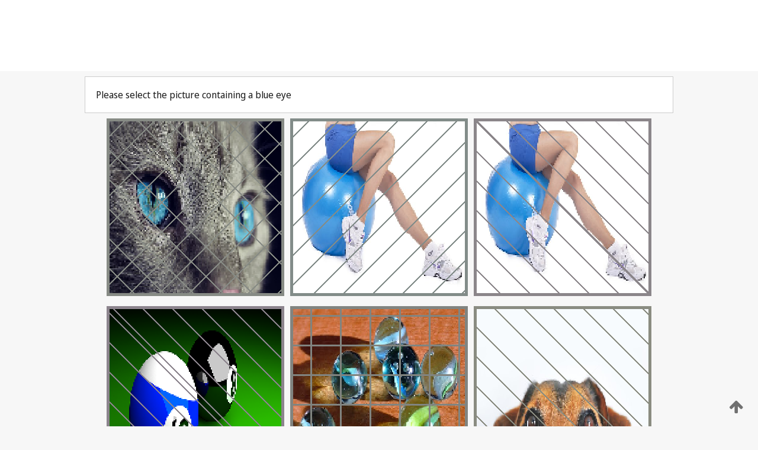

--- FILE ---
content_type: text/html;charset=UTF-8
request_url: https://patentscope.wipo.int/search/en/detail.jsf?docId=WO2016118797
body_size: 278799
content:
<!DOCTYPE html>
<html xmlns="http://www.w3.org/1999/xhtml"><head id="j_idt10279">
	<meta http-equiv="X-UA-Compatible" content="IE=edge" />
	<meta lang="en" http-equiv="Content-Type" content="text/html;charset=utf-8" charset="utf-8" />

	
	<meta name="viewport" content="width=device-width, initial-scale=1.0, minimum-scale=1.0, maximum-scale=1.0" />
	
	<meta name="apple-mobile-web-app-capable" content="yes" />
	
	<meta name="apple-mobile-web-app-status-bar-style" content="black-translucent" />
		<meta name="Description" content="This patent search tool allows you not only to search the PCT database of about 2 million International Applications but also the worldwide patent collections. This search facility features: flexible search syntax; automatic word stemming and relevance ranking; as well as graphical results." />
		<meta name="Cache-Control" content="no-cache,no-store,must-revalidate" />
		<meta name="Expires" content="0" />
		<meta name="Pragma" content="no-cache" />
	
	<title>WIPO - Search International and National Patent Collections</title><link type="text/css" rel="stylesheet" href="/search/javax.faces.resource/theme.css.jsf?ln=primefaces-wipo" /><link type="text/css" rel="stylesheet" href="/search/javax.faces.resource/primefaces/fa/font-awesome.css.xhtml" /><script type="text/javascript" src="/search/javax.faces.resource/omnifaces.js.jsf;jsessionid=48B0A879EBEB00E9CF20CFBCA0B52A60.wapp2nA?ln=omnifaces&amp;v=2.6.9"></script><link type="text/css" rel="stylesheet" href="/search/javax.faces.resource/css/components.css.jsf;jsessionid=48B0A879EBEB00E9CF20CFBCA0B52A60.wapp2nA?ln=w-ps-cc" /><link type="text/css" rel="stylesheet" href="/search/javax.faces.resource/css/components.css.jsf;jsessionid=48B0A879EBEB00E9CF20CFBCA0B52A60.wapp2nA?ln=ps-cc" /><link type="text/css" rel="stylesheet" href="/search/javax.faces.resource/css/common/common.css.jsf;jsessionid=48B0A879EBEB00E9CF20CFBCA0B52A60.wapp2nA" /><link type="text/css" rel="stylesheet" href="/search/javax.faces.resource/css/common/primefaces-custom.css.jsf;jsessionid=48B0A879EBEB00E9CF20CFBCA0B52A60.wapp2nA" /><link type="text/css" rel="stylesheet" href="/search/javax.faces.resource/css/common/wfaces-custom.css.jsf;jsessionid=48B0A879EBEB00E9CF20CFBCA0B52A60.wapp2nA" /><link type="text/css" rel="stylesheet" href="/search/javax.faces.resource/css/wipo/ps-ulf-compatibility.css.jsf;jsessionid=48B0A879EBEB00E9CF20CFBCA0B52A60.wapp2nA" /><link type="text/css" rel="stylesheet" href="/search/javax.faces.resource/primefaces/components.css.xhtml;jsessionid=48B0A879EBEB00E9CF20CFBCA0B52A60.wapp2nA" /><script type="text/javascript" src="/search/javax.faces.resource/primefaces/jquery/jquery.js.xhtml;jsessionid=48B0A879EBEB00E9CF20CFBCA0B52A60.wapp2nA"></script><script type="text/javascript" src="/search/javax.faces.resource/primefaces/core.js.xhtml;jsessionid=48B0A879EBEB00E9CF20CFBCA0B52A60.wapp2nA"></script><script type="text/javascript" src="/search/javax.faces.resource/primefaces/components.js.xhtml;jsessionid=48B0A879EBEB00E9CF20CFBCA0B52A60.wapp2nA"></script><script type="text/javascript" src="/search/javax.faces.resource/primefaces/jquery/jquery-plugins.js.xhtml;jsessionid=48B0A879EBEB00E9CF20CFBCA0B52A60.wapp2nA"></script><script type="text/javascript" src="/search/javax.faces.resource/jsf.js.jsf;jsessionid=48B0A879EBEB00E9CF20CFBCA0B52A60.wapp2nA?ln=javax.faces"></script><style type="text/css">
		/*	When the drawerTriggering element has a top/bottom padding/margin (as the mainmenu items), 
			the position of the drawer must be updated correspondignly.*/
		.settings-drawer.b-drawer.wf-drawer-fix-position {
			top: -0.75rem;
		}	
	</style><style type="text/css">
		/*	When the drawerTriggering element has a top/bottom padding/margin (as the mainmenu items), 
			the position of the drawer must be updated correspondignly.*/
		.feedback-drawer.b-drawer.wf-drawer-fix-position {
			top: -0.75rem;
		}
		
		.feedback-message {
			margin-top: 1rem;
		}
	</style><style type="text/css">
		/*	When the drawerTriggering element has a top/bottom padding/margin (as the mainmenu items), 
			the position of the drawer must be updated correspondignly.*/
		.feedback-drawer.b-drawer.wf-drawer-fix-position {
			top: -0.75rem;
		}
	</style><script type="text/javascript">if(window.PrimeFaces){PrimeFaces.settings.locale='en';}</script>
		<link href="/search/javax.faces.resource/w/css/wfaces.css.xhtml?v=1.0&amp;b=" rel="stylesheet" />




	<script>
		var APP_CTX='/search';
	</script>
		<script src="/search/javax.faces.resource/w/js/wfaces.js.xhtml?v=1.0&amp;b="></script><script type="text/javascript">
		epctmsg.lbl_designations_specific="Specific";
		epctmsg.lbl_designations_none="None";
		epctmsg.lbl_designations_all="All";
		epctmsg.lbl_designations_changeSelec="Change selection";
		epctmsg.lbl_designations_chooseDesig="Choose specific designations";
		epctmsg.no_results_text="No match for:";
	</script><script type="text/javascript" src="/search/javax.faces.resource/js/psa.js.jsf;jsessionid=48B0A879EBEB00E9CF20CFBCA0B52A60.wapp2nA"></script>
			<script src="https://webcomponents.wipo.int/polyfills/webcomponents-loader.js"></script>
	  		
	  		<script src="https://webcomponents.wipo.int/wipo-navbar/wipo-navbar.js"></script><script type="text/javascript" src="/search/javax.faces.resource/js/components.js.jsf;jsessionid=48B0A879EBEB00E9CF20CFBCA0B52A60.wapp2nA?ln=w-ps-cc"></script></head><body dir="ltr">
<div class="wf-overlayPanel"></div><div id="pageBlockUI" class="ui-blockui-content ui-widget ui-widget-content ui-corner-all ui-helper-hidden ui-shadow">
	<div class="b-infobox b-infobox--has-spinner">
	  <h4 class="b-infobox__title">
	    Processing
	  </h4>
	  <div class="b-infobox__text">
	    <p>
	    	Please wait...
	    </p>
	  </div>
	</div></div><script id="pageBlockUI_s" type="text/javascript">$(function(){PrimeFaces.cw("BlockUI","widget_pageBlockUI",{id:"pageBlockUI",block:"@(.b-page)"});});</script>
<div class="b-page b-page--application">
	<div class="b-navigation b-navigation--has-close"><wipo-navbar appId='app-0072' applicationName='PATENTSCOPE' applicationLink='/search/en' applicationCategory='patents' login='/search/wiposso/login' logout='/search/wiposso/logout' sso='unauthenticated' language='en' languageOptions='[{"code":"en","name":null,"link":null,"targetTab":null},{"code":"fr","name":null,"link":"/search/fr/detail.jsf?docId=WO2016118797","targetTab":null},{"code":"de","name":null,"link":"/search/de/detail.jsf?docId=WO2016118797","targetTab":null},{"code":"es","name":null,"link":"/search/es/detail.jsf?docId=WO2016118797","targetTab":null},{"code":"pt","name":null,"link":"/search/pt/detail.jsf?docId=WO2016118797","targetTab":null},{"code":"ru","name":null,"link":"/search/ru/detail.jsf?docId=WO2016118797","targetTab":null},{"code":"ja","name":null,"link":"/search/ja/detail.jsf?docId=WO2016118797","targetTab":null},{"code":"zh","name":null,"link":"/search/zh/detail.jsf?docId=WO2016118797","targetTab":null},{"code":"ko","name":null,"link":"/search/ko/detail.jsf?docId=WO2016118797","targetTab":null},{"code":"ar","name":null,"link":"/search/ar/detail.jsf?docId=WO2016118797","targetTab":null}]' userOptions='[{"code":null,"name":"SESSION QUERIES","link":"/search/en/reg/user_session_queries.jsf","targetTab":"_self"},{"code":null,"name":"SAVED QUERIES ","link":"/search/en/reg/user_queries.jsf","targetTab":"_self"},{"code":null,"name":"MARKUSH BATCHES","link":"/search/en/chemc/batches.jsf","targetTab":"_self"},{"code":null,"name":"WATCHED APPLICATIONS","link":"/search/en/reg/watching.jsf","targetTab":"_self"}]' helpOptions='[{"code":"contact","name":null,"link":"https://www3.wipo.int/contact/en/area.jsp?area=patentscope-db","targetTab":null},{"code":"faq","name":null,"link":"https://www.wipo.int/patentscope/en/faqs_patentscope.html","targetTab":null}]' helpMore='[{"code":null,"name":"PATENTSCOPE USERS COMMUNITY","link":"https://www.linkedin.com/groups/9811620/","targetTab":"_blank"},{"code":null,"name":"PATENTSCOPE HELP","link":"/search/en/help/help.jsf","targetTab":"_self"},{"code":null,"name":"TERMS OF USE","link":"https://www.wipo.int/patentscope/en/data/terms_patentscope.html","targetTab":"_blank"},{"code":null,"name":"PRIVACY POLICY","link":"https://www.wipo.int/tools/en/privacy_policy-ipportal.html","targetTab":"_blank"}]' hide-search='true'><div style='background:black; height: 48px; width: 100%'></div></wipo-navbar>
		
		
		<div class="b-navigation-floater-bottom">
			<a class="fa fa-fw fa-arrow-up" style="text-decoration:none; float: right; color: #707070; font-size: 26px; margin: 20px;" onclick="wscrollToTop();"></a>
		</div>
		
	</div>


	
	
	
	<div id="popups">
	</div>
	
	
	
	
	<div class="c-left-watermark">
	</div><div class="ps-no-content">
<form id="psCaptchaForm" name="psCaptchaForm" method="post" action="/search/en/detail.jsf;jsessionid=48B0A879EBEB00E9CF20CFBCA0B52A60.wapp2nA?docId=WO2016118797" enctype="application/x-www-form-urlencoded">
<input type="hidden" name="psCaptchaForm" value="psCaptchaForm" />
<span id="psCaptchaForm:psCaptchaPanel">
		
		<div class="b-step b-pointer-scope">
	 
			 <div class="b-step__content">
		    	
		    	<div class="b-step__content-top">
						
	<div class="b-view-panel    ">
		<div class="b-view-panel__content ">
			
			<div class="b-view-panel__fold-in">
				<div class="b-view-panel__section ">Please select the picture containing a blue eye
				</div>
			</div>
		</div>
		
		<div class="b-view-panel__actions">
			<div class="b-view-panel__action-secondary">
			</div>
			<div class="b-view-panel__action-primary">
			</div>
		</div>


	</div>
				
				<div style="display: flex; justify-content: center;"><table id="psCaptchaForm:graph">
<tbody>
<tr>
<td><a id="psCaptchaForm:click1" href="#" class="ui-commandlink ui-widget" onclick="PrimeFaces.ab({s:&quot;psCaptchaForm:click1&quot;,u:&quot;psCaptchaForm:psCaptchaPanel&quot;});return false;"><img id="psCaptchaForm:image1" src="[data-uri]" alt="" class="ps-captcha-img" /></a></td>
<td><a id="psCaptchaForm:click2" href="#" class="ui-commandlink ui-widget" onclick="PrimeFaces.ab({s:&quot;psCaptchaForm:click2&quot;,u:&quot;psCaptchaForm:psCaptchaPanel&quot;});return false;"><img id="psCaptchaForm:image2" src="[data-uri]" alt="" class="ps-captcha-img" /></a></td>
<td><a id="psCaptchaForm:click3" href="#" class="ui-commandlink ui-widget" onclick="PrimeFaces.ab({s:&quot;psCaptchaForm:click3&quot;,u:&quot;psCaptchaForm:psCaptchaPanel&quot;});return false;"><img id="psCaptchaForm:image3" src="[data-uri]" alt="" class="ps-captcha-img" /></a></td>
</tr>
<tr>
<td><a id="psCaptchaForm:click4" href="#" class="ui-commandlink ui-widget" onclick="PrimeFaces.ab({s:&quot;psCaptchaForm:click4&quot;,u:&quot;psCaptchaForm:psCaptchaPanel&quot;});return false;"><img id="psCaptchaForm:image4" src="[data-uri]" alt="" class="ps-captcha-img" /></a></td>
<td><a id="psCaptchaForm:click5" href="#" class="ui-commandlink ui-widget" onclick="PrimeFaces.ab({s:&quot;psCaptchaForm:click5&quot;,u:&quot;psCaptchaForm:psCaptchaPanel&quot;});return false;"><img id="psCaptchaForm:image5" src="[data-uri]" alt="" class="ps-captcha-img" /></a></td>
<td><a id="psCaptchaForm:click6" href="#" class="ui-commandlink ui-widget" onclick="PrimeFaces.ab({s:&quot;psCaptchaForm:click6&quot;,u:&quot;psCaptchaForm:psCaptchaPanel&quot;});return false;"><img id="psCaptchaForm:image6" src="[data-uri]" alt="" class="ps-captcha-img" /></a></td>
</tr>
</tbody>
</table>

			 	</div><div id="psCaptchaForm:j_idt11505" class="ui-blockui-content ui-widget ui-widget-content ui-corner-all ui-helper-hidden ui-shadow"></div><script id="psCaptchaForm:j_idt11505_s" type="text/javascript">$(function(){PrimeFaces.cw("BlockUI","bui",{id:"psCaptchaForm:j_idt11505",block:"psCaptchaForm:graph",triggers:"psCaptchaForm:click1 psCaptchaForm:click2 psCaptchaForm:click3 psCaptchaForm:click4 psCaptchaForm:click5 psCaptchaForm:click6",animate:false});});</script>
		    	</div>
		    	
		    	<div class="b-step__content-bottom">
		    	</div>
			 	
			 </div>
</div></span><input type="hidden" name="javax.faces.ViewState" id="j_id1:javax.faces.ViewState:0" value="5276804020337053183:-6001744390069119947" autocomplete="off" />
</form></div>
	
	
	
	
	<div class="c-footer"> # - 
	</div>
</div><script type="text/javascript" id="j_idt10303">
		if(typeof(load_w_scripts) != 'undefined') load_w_scripts();
	</script><script type="text/javascript" id="init_w_ps_components">
			load_w_ps_cc_scripts();
		</script><script type="text/javascript">OmniFaces.DeferredScript.add('/search/javax.faces.resource/js/components.js.jsf?ln=ps-cc');</script></body>
</html>